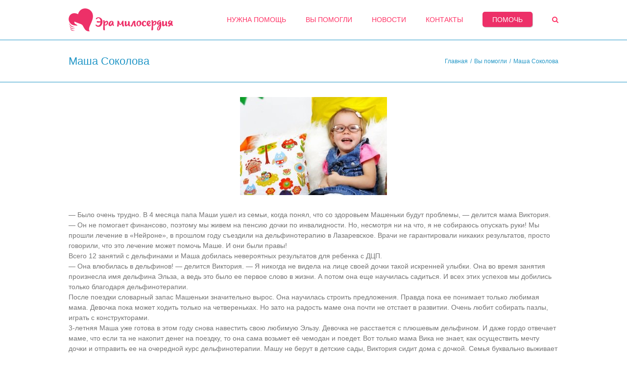

--- FILE ---
content_type: text/html; charset=utf-8
request_url: https://eramiloserdia.com/vy-pomogli/masha-sokolova/
body_size: 10986
content:
<!DOCTYPE html>
<html class="avada-html-layout-wide" lang="ru-RU">
<head>
	<meta http-equiv="X-UA-Compatible" content="IE=edge"/>
	<meta http-equiv="Content-Type" content="text/html; charset=utf-8"/>
	
	<title>Маша Соколова | Эра Милосердия</title>

<!-- This site is optimized with the Yoast SEO plugin v13.3 - https://yoast.com/wordpress/plugins/seo/ -->
<meta name="robots" content="max-snippet:-1, max-image-preview:large, max-video-preview:-1"/>
<link rel="canonical" href="https://eramiloserdia.com/vy-pomogli/masha-sokolova/"/>
<meta property="og:locale" content="ru_RU"/>
<meta property="og:type" content="article"/>
<meta property="og:title" content="Маша Соколова | Эра Милосердия"/>
<meta property="og:description" content="— Было очень трудно. В 4 месяца папа Маши ушел из семьи, когда понял, что со здоровьем Машеньки будут проблемы, — делится мама Виктория. — Он не помогает финансово, поэтому мы живем на пенсию дочки по инвалидности. Но, несмотря ни на что, я не собираюсь опускать руки! Мы прошли лечение в «Нейроне», в прошлом году &hellip;"/>
<meta property="og:url" content="https://eramiloserdia.com/vy-pomogli/masha-sokolova/"/>
<meta property="og:site_name" content="Эра Милосердия"/>
<meta property="article:section" content="Вы помогли"/>
<meta property="article:published_time" content="2016-12-07T20:00:00+00:00"/>
<meta property="article:modified_time" content="2017-01-06T18:15:04+00:00"/>
<meta property="og:updated_time" content="2017-01-06T18:15:04+00:00"/>
<meta property="og:image" content="https://eramiloserdia.com/wp-content/uploads/2016/12/masha_sokolova.jpg"/>
<meta property="og:image:secure_url" content="https://eramiloserdia.com/wp-content/uploads/2016/12/masha_sokolova.jpg"/>
<meta property="og:image:width" content="300"/>
<meta property="og:image:height" content="200"/>
<script type='application/ld+json' class='yoast-schema-graph yoast-schema-graph--main'>{"@context":"https://schema.org","@graph":[{"@type":"WebSite","@id":"https://eramiloserdia.com/#website","url":"https://eramiloserdia.com/","name":"\u042d\u0440\u0430 \u041c\u0438\u043b\u043e\u0441\u0435\u0440\u0434\u0438\u044f","inLanguage":"ru-RU","potentialAction":[{"@type":"SearchAction","target":"https://eramiloserdia.com/?s={search_term_string}","query-input":"required name=search_term_string"}]},{"@type":"ImageObject","@id":"https://eramiloserdia.com/vy-pomogli/masha-sokolova/#primaryimage","inLanguage":"ru-RU","url":"https://eramiloserdia.com/wp-content/uploads/2016/12/masha_sokolova.jpg","width":300,"height":200},{"@type":"WebPage","@id":"https://eramiloserdia.com/vy-pomogli/masha-sokolova/#webpage","url":"https://eramiloserdia.com/vy-pomogli/masha-sokolova/","name":"\u041c\u0430\u0448\u0430 \u0421\u043e\u043a\u043e\u043b\u043e\u0432\u0430 | \u042d\u0440\u0430 \u041c\u0438\u043b\u043e\u0441\u0435\u0440\u0434\u0438\u044f","isPartOf":{"@id":"https://eramiloserdia.com/#website"},"inLanguage":"ru-RU","primaryImageOfPage":{"@id":"https://eramiloserdia.com/vy-pomogli/masha-sokolova/#primaryimage"},"datePublished":"2016-12-07T20:00:00+00:00","dateModified":"2017-01-06T18:15:04+00:00","author":{"@id":"https://eramiloserdia.com/#/schema/person/df57223ec0124b08d0abfdf02b2c227b"},"breadcrumb":{"@id":"https://eramiloserdia.com/vy-pomogli/masha-sokolova/#breadcrumb"},"potentialAction":[{"@type":"ReadAction","target":["https://eramiloserdia.com/vy-pomogli/masha-sokolova/"]}]},{"@type":"BreadcrumbList","@id":"https://eramiloserdia.com/vy-pomogli/masha-sokolova/#breadcrumb","itemListElement":[{"@type":"ListItem","position":1,"item":{"@type":"WebPage","@id":"https://eramiloserdia.com/","url":"https://eramiloserdia.com/","name":"\u0413\u043b\u0430\u0432\u043d\u0430\u044f"}},{"@type":"ListItem","position":2,"item":{"@type":"WebPage","@id":"https://eramiloserdia.com/vy-pomogli/","url":"https://eramiloserdia.com/vy-pomogli/","name":"\u0412\u044b \u043f\u043e\u043c\u043e\u0433\u043b\u0438"}},{"@type":"ListItem","position":3,"item":{"@type":"WebPage","@id":"https://eramiloserdia.com/vy-pomogli/masha-sokolova/","url":"https://eramiloserdia.com/vy-pomogli/masha-sokolova/","name":"\u041c\u0430\u0448\u0430 \u0421\u043e\u043a\u043e\u043b\u043e\u0432\u0430"}}]},{"@type":["Person"],"@id":"https://eramiloserdia.com/#/schema/person/df57223ec0124b08d0abfdf02b2c227b","name":"\u0414\u0430\u043d\u0438\u043b","image":{"@type":"ImageObject","@id":"https://eramiloserdia.com/#authorlogo","inLanguage":"ru-RU","url":"https://secure.gravatar.com/avatar/1b028b5a5715cc20f83c9a15b84d5644?s=96&d=mm&r=g","caption":"\u0414\u0430\u043d\u0438\u043b"},"sameAs":[]}]}</script>
<!-- / Yoast SEO plugin. -->

<link rel='dns-prefetch' href='//s.w.org'/>
<link rel="alternate" type="application/rss+xml" title="Эра Милосердия &raquo; Лента" href="https://eramiloserdia.com/feed/"/>
<link rel="alternate" type="application/rss+xml" title="Эра Милосердия &raquo; Лента комментариев" href="https://eramiloserdia.com/comments/feed/"/>
					<link rel="shortcut icon" href="https://eramiloserdia.com/wp-content/uploads/2016/11/favicon.png" type="image/x-icon"/>
		
		
		
		
				<link rel="alternate" type="application/rss+xml" title="Эра Милосердия &raquo; Лента комментариев к &laquo;Маша Соколова&raquo;" href="https://eramiloserdia.com/vy-pomogli/masha-sokolova/feed/"/>
		<script type="text/javascript">window._wpemojiSettings={"baseUrl":"https:\/\/s.w.org\/images\/core\/emoji\/2.3\/72x72\/","ext":".png","svgUrl":"https:\/\/s.w.org\/images\/core\/emoji\/2.3\/svg\/","svgExt":".svg","source":{"concatemoji":"https:\/\/eramiloserdia.com\/wp-includes\/js\/wp-emoji-release.min.js?ver=4.8.25"}};!function(t,a,e){var r,i,n,o=a.createElement("canvas"),l=o.getContext&&o.getContext("2d");function c(t){var e=a.createElement("script");e.src=t,e.defer=e.type="text/javascript",a.getElementsByTagName("head")[0].appendChild(e)}for(n=Array("flag","emoji4"),e.supports={everything:!0,everythingExceptFlag:!0},i=0;i<n.length;i++)e.supports[n[i]]=function(t){var e,a=String.fromCharCode;if(!l||!l.fillText)return!1;switch(l.clearRect(0,0,o.width,o.height),l.textBaseline="top",l.font="600 32px Arial",t){case"flag":return(l.fillText(a(55356,56826,55356,56819),0,0),e=o.toDataURL(),l.clearRect(0,0,o.width,o.height),l.fillText(a(55356,56826,8203,55356,56819),0,0),e===o.toDataURL())?!1:(l.clearRect(0,0,o.width,o.height),l.fillText(a(55356,57332,56128,56423,56128,56418,56128,56421,56128,56430,56128,56423,56128,56447),0,0),e=o.toDataURL(),l.clearRect(0,0,o.width,o.height),l.fillText(a(55356,57332,8203,56128,56423,8203,56128,56418,8203,56128,56421,8203,56128,56430,8203,56128,56423,8203,56128,56447),0,0),e!==o.toDataURL());case"emoji4":return l.fillText(a(55358,56794,8205,9794,65039),0,0),e=o.toDataURL(),l.clearRect(0,0,o.width,o.height),l.fillText(a(55358,56794,8203,9794,65039),0,0),e!==o.toDataURL()}return!1}(n[i]),e.supports.everything=e.supports.everything&&e.supports[n[i]],"flag"!==n[i]&&(e.supports.everythingExceptFlag=e.supports.everythingExceptFlag&&e.supports[n[i]]);e.supports.everythingExceptFlag=e.supports.everythingExceptFlag&&!e.supports.flag,e.DOMReady=!1,e.readyCallback=function(){e.DOMReady=!0},e.supports.everything||(r=function(){e.readyCallback()},a.addEventListener?(a.addEventListener("DOMContentLoaded",r,!1),t.addEventListener("load",r,!1)):(t.attachEvent("onload",r),a.attachEvent("onreadystatechange",function(){"complete"===a.readyState&&e.readyCallback()})),(r=e.source||{}).concatemoji?c(r.concatemoji):r.wpemoji&&r.twemoji&&(c(r.twemoji),c(r.wpemoji)))}(window,document,window._wpemojiSettings);</script>
		<style type="text/css">img.wp-smiley,img.emoji{display:inline!important;border:none!important;box-shadow:none!important;height:1em!important;width:1em!important;margin:0 .07em!important;vertical-align:-.1em!important;background:none!important;padding:0!important}</style>
<link rel='stylesheet' id='avada-parent-stylesheet-css' href='https://eramiloserdia.com/wp-content/themes/Avada/style.css?ver=4.8.25' type='text/css' media='all'/>
<link rel='stylesheet' id='child-style-css' href='https://eramiloserdia.com/wp-content/themes/Avada-Child-Theme/style.css?ver=4.8.25' type='text/css' media='all'/>
<link rel='stylesheet' id='avada-stylesheet-css' href='https://eramiloserdia.com/wp-content/themes/Avada/assets/css/style.min.css?ver=5.7.1' type='text/css' media='all'/>
<!--[if lte IE 9]>
<link rel='stylesheet' id='avada-IE-fontawesome-css'  href='https://eramiloserdia.com/wp-content/themes/Avada/includes/lib/assets/fonts/fontawesome/font-awesome.min.css?ver=5.7.1' type='text/css' media='all' />
<![endif]-->
<!--[if IE]>
<link rel='stylesheet' id='avada-IE-css'  href='https://eramiloserdia.com/wp-content/themes/Avada/assets/css/ie.min.css?ver=5.7.1' type='text/css' media='all' />
<![endif]-->
<link rel='stylesheet' id='fusion-dynamic-css-css' href='https://eramiloserdia.com/wp-content/uploads/fusion-styles/d1b62ec160f2a55a5d66e354f95ae2b5.min.css?ver=4.8.25' type='text/css' media='all'/>
<script type='text/javascript' src='https://eramiloserdia.com/wp-includes/js/jquery/jquery.js?ver=1.12.4'></script>
<script type='text/javascript' src='https://eramiloserdia.com/wp-includes/js/jquery/jquery-migrate.min.js?ver=1.4.1'></script>
<link rel='https://api.w.org/' href='https://eramiloserdia.com/wp-json/'/>
<link rel="EditURI" type="application/rsd+xml" title="RSD" href="https://eramiloserdia.com/xmlrpc.php?rsd"/>
<link rel="wlwmanifest" type="application/wlwmanifest+xml" href="https://eramiloserdia.com/wp-includes/wlwmanifest.xml"/> 
<meta name="generator" content="WordPress 4.8.25"/>
<link rel='shortlink' href='https://eramiloserdia.com/?p=1624'/>
<link rel="alternate" type="application/json+oembed" href="https://eramiloserdia.com/wp-json/oembed/1.0/embed?url=https%3A%2F%2Feramiloserdia.com%2Fvy-pomogli%2Fmasha-sokolova%2F"/>
<link rel="alternate" type="text/xml+oembed" href="https://eramiloserdia.com/wp-json/oembed/1.0/embed?url=https%3A%2F%2Feramiloserdia.com%2Fvy-pomogli%2Fmasha-sokolova%2F&#038;format=xml"/>
<style type="text/css">.broken_link,a.broken_link{text-decoration:line-through}</style>		
		
	<script type="text/javascript">var doc=document.documentElement;doc.setAttribute('data-useragent',navigator.userAgent);</script>

	</head>

<body class="post-template-default single single-post postid-1624 single-format-standard fusion-image-hovers fusion-body ltr no-tablet-sticky-header no-mobile-sticky-header no-mobile-slidingbar no-mobile-totop fusion-disable-outline mobile-logo-pos-left layout-wide-mode fusion-top-header menu-text-align-center mobile-menu-design-modern fusion-show-pagination-text fusion-header-layout-v1 avada-not-responsive avada-footer-fx-none fusion-search-form-classic fusion-avatar-square">
	<a class="skip-link screen-reader-text" href="#content">Skip to content</a>
				<div id="wrapper" class="">
		<div id="home" style="position:relative;top:-1px;"></div>
		
			<header class="fusion-header-wrapper">
				<div class="fusion-header-v1 fusion-logo-left fusion-sticky-menu- fusion-sticky-logo- fusion-mobile-logo-  fusion-mobile-menu-design-modern">
					<div class="fusion-header-sticky-height"></div>
<div class="fusion-header">
	<div class="fusion-row">
					<div class="fusion-logo" data-margin-top="17px" data-margin-bottom="17px" data-margin-left="0px" data-margin-right="0px">
			<a class="fusion-logo-link" href="https://eramiloserdia.com/">

						<!-- standard logo -->
			<img src="https://eramiloserdia.com/wp-content/uploads/2016/11/Logo.png" srcset="https://eramiloserdia.com/wp-content/uploads/2016/11/Logo.png 1x, https://eramiloserdia.com/wp-content/uploads/2016/11/Logo-2x-e1486628048265.png 2x" width="214" height="47" style="max-height:47px;height:auto;" alt="Эра Милосердия Логотип" retina_logo_url="https://eramiloserdia.com/wp-content/uploads/2016/11/Logo-2x-e1486628048265.png" class="fusion-standard-logo"/>

			
					</a>
		</div>		<nav class="fusion-main-menu" aria-label="Main Menu"><ul role="menubar" id="menu-glavnoe-menyu" class="fusion-menu"><li id="menu-item-2395" class="menu-item menu-item-type-taxonomy menu-item-object-category menu-item-2395" data-item-id="2395"><a href="https://eramiloserdia.com/nuzhna-pomoshh/" class="fusion-bar-highlight" role="menuitem"><span class="menu-text">Нужна помощь</span></a></li><li id="menu-item-2240" class="menu-item menu-item-type-taxonomy menu-item-object-category current-post-ancestor current-menu-parent current-post-parent menu-item-2240" data-item-id="2240"><a href="https://eramiloserdia.com/vy-pomogli/" class="fusion-bar-highlight" role="menuitem"><span class="menu-text">Вы помогли</span></a></li><li id="menu-item-984" class="menu-item menu-item-type-taxonomy menu-item-object-category menu-item-984" data-item-id="984"><a href="https://eramiloserdia.com/novosti/" class="fusion-bar-highlight" role="menuitem"><span class="menu-text">Новости</span></a></li><li id="menu-item-1000" class="menu-item menu-item-type-post_type menu-item-object-page menu-item-1000" data-item-id="1000"><a href="https://eramiloserdia.com/o-fonde/" class="fusion-bar-highlight" role="menuitem"><span class="menu-text">Контакты</span></a></li><li id="menu-item-852" class="menu-item menu-item-type-post_type menu-item-object-page menu-item-852 fusion-menu-item-button" data-item-id="852"><a href="https://eramiloserdia.com/pomoch/" class="fusion-bar-highlight" role="menuitem"><span class="menu-text fusion-button button-default button-small">Помочь</span></a></li><li class="fusion-custom-menu-item fusion-main-menu-search"><a class="fusion-main-menu-icon fusion-bar-highlight" href="#" aria-label="Поиск" data-title="Поиск" title="Поиск"></a><div class="fusion-custom-menu-item-contents"><form role="search" class="searchform fusion-search-form" method="get" action="https://eramiloserdia.com/">
	<div class="fusion-search-form-content">
		<div class="fusion-search-field search-field">
			<label class="screen-reader-text" for="s">Результат поиска:</label>
			<input type="text" value="" name="s" class="s" placeholder="Поиск ..." required aria-required="true" aria-label="Поиск ..."/>
		</div>
		<div class="fusion-search-button search-button">
			<input type="submit" class="fusion-search-submit searchsubmit" value="&#xf002;"/>
		</div>
	</div>
</form>
</div></li></ul></nav>	<div class="fusion-mobile-menu-icons">
							<a href="#" class="fusion-icon fusion-icon-bars" aria-label="Toggle mobile menu" aria-expanded="false"></a>
		
		
		
			</div>
	
<nav class="fusion-mobile-nav-holder fusion-mobile-menu-text-align-left"></nav>

					</div>
</div>
				</div>
				<div class="fusion-clearfix"></div>
			</header>
					
		
		<div id="sliders-container">
					</div>
				
		
					<div class="fusion-page-title-bar fusion-page-title-bar-none fusion-page-title-bar-left">
	<div class="fusion-page-title-row">
		<div class="fusion-page-title-wrapper">
			<div class="fusion-page-title-captions">

																			<h1 class="entry-title">Маша Соколова</h1>

									
				
			</div>

												<div class="fusion-page-title-secondary">
						<div class="fusion-breadcrumbs"><span itemscope itemtype="http://data-vocabulary.org/Breadcrumb"><a itemprop="url" href="https://eramiloserdia.com"><span itemprop="title">Главная</span></a></span><span class="fusion-breadcrumb-sep">/</span><span itemscope itemtype="http://data-vocabulary.org/Breadcrumb"><a itemprop="url" href="https://eramiloserdia.com/vy-pomogli/"><span itemprop="title">Вы помогли</span></a></span><span class="fusion-breadcrumb-sep">/</span><span class="breadcrumb-leaf">Маша Соколова</span></div>					</div>
							
		</div>
	</div>
</div>
				
				<main id="main" role="main" class="clearfix " style="">
			<div class="fusion-row" style="">

<section id="content" style="width: 100%;">
		
					<article id="post-1624" class="post post-1624 type-post status-publish format-standard has-post-thumbnail hentry category-vy-pomogli">
										<span class="entry-title" style="display: none;">Маша Соколова</span>
			
																													<div class="fusion-flexslider flexslider fusion-flexslider-loading post-slideshow fusion-post-slideshow">
							<ul class="slides">
																																												<li>
																							<a href="https://eramiloserdia.com/wp-content/uploads/2016/12/masha_sokolova.jpg" data-rel="iLightbox[gallery1624]" title="" data-title="Маша Соколова" data-caption="" aria-label="Маша Соколова">
													<span class="screen-reader-text">View Larger Image</span>
													<img width="300" height="200" src="https://eramiloserdia.com/wp-content/uploads/2016/12/masha_sokolova.jpg" class="attachment-full size-full wp-post-image" alt="" srcset="https://eramiloserdia.com/wp-content/uploads/2016/12/masha_sokolova-200x133.jpg 200w, https://eramiloserdia.com/wp-content/uploads/2016/12/masha_sokolova.jpg 300w" sizes="(max-width: 800px) 100vw, 300px"/>												</a>
																					</li>
																																																																																																																																																																																				</ul>
						</div>
																		
						<div class="post-content">
				<p>— Было очень трудно. В 4 месяца папа Маши ушел из семьи, когда понял, что со здоровьем Машеньки будут проблемы, — делится мама Виктория. — Он не помогает финансово, поэтому мы живем на пенсию дочки по инвалидности. Но, несмотря ни на что, я не собираюсь опускать руки! Мы прошли лечение в «Нейроне», в прошлом году съездили на дельфинотерапию в Лазаревское. Врачи не гарантировали никаких результатов, просто говорили, что это лечение может помочь Маше. И они были правы!<br/>Всего 12 занятий с дельфинами и Маша добилась невероятных результатов для ребенка с ДЦП.<br/>— Она влюбилась в дельфинов! — делится Виктория. — Я никогда не видела на лице своей дочки такой искренней улыбки. Она во время занятия произнесла имя дельфина Эльза, а ведь это было ее первое слово в жизни. А потом она еще научилась садиться. И всех этих успехов мы добились только благодаря дельфинотерапии.<br/>После поездки словарный запас Машеньки значительно вырос. Она научилась строить предложения. Правда пока ее понимает только любимая мама. Девочка пока может ходить только на четвереньках. Но зато на радость маме она почти не отстает в развитии. Очень любит собирать пазлы, играть с конструкторами.<br/>3-летняя Маша уже готова в этом году снова навестить свою любимую Эльзу. Девочка не расстается с плюшевым дельфином. И даже гордо отвечает маме, что если та не накопит денег на поездку, то она сама возьмет её чемодан и поедет. Вот только мама Вика не знает, как осуществить мечту дочки и отправить ее на очередной курс дельфинотерапии. Машу не берут в детские сады, Виктория сидит дома с дочкой. Семья буквально выживает на месячную пенсию по инвалидности Маши.</p>
<p>Деньги на занятия с дельфинами есть! Наш постоянный благотворитель передал 35 000 для Маши. Собираем на остальные расходы: консультации специалистов, проживание при дельфинарии. На 06.06.16 в дельфинарий перечислено 64 000 рублей. Наши друзья -ресторан «Каре» передали в фонд 27 000 рублей для Маши. Это деньги, которые пожертвовали гости ресторана, покупая десерты.</p>
<p><strong>30.06.2016</strong></p>
<p>Счет полностью оплачен — 97 520 отправлено в дельфинарий, Маша поедет на занятия с дельфинами. Спасибо вам, наши добрые друзья!</p>
							</div>

												<span class="vcard rich-snippet-hidden"><span class="fn"><a href="https://eramiloserdia.com/author/danil/" title="Записи Данил" rel="author">Данил</a></span></span><span class="updated rich-snippet-hidden">2017-01-06T22:15:04+00:00</span>													<div class="fusion-sharing-box fusion-single-sharing-box share-box">
		<h4>Поделиться ссылкой, выберите способ!</h4>
		<div class="fusion-social-networks"><div class="fusion-social-networks-wrapper"><a class="fusion-social-network-icon fusion-tooltip fusion-facebook fusion-icon-facebook" style="color:#bebdbd;" href="https://www.facebook.com/sharer.php?u=https%3A%2F%2Feramiloserdia.com%2Fvy-pomogli%2Fmasha-sokolova%2F&amp;t=%D0%9C%D0%B0%D1%88%D0%B0%20%D0%A1%D0%BE%D0%BA%D0%BE%D0%BB%D0%BE%D0%B2%D0%B0" target="_blank" data-placement="top" data-title="Facebook" data-toggle="tooltip" title="Facebook"><span class="screen-reader-text">Facebook</span></a><a class="fusion-social-network-icon fusion-tooltip fusion-twitter fusion-icon-twitter" style="color:#bebdbd;" href="https://twitter.com/share?text=%D0%9C%D0%B0%D1%88%D0%B0%20%D0%A1%D0%BE%D0%BA%D0%BE%D0%BB%D0%BE%D0%B2%D0%B0&amp;url=https%3A%2F%2Feramiloserdia.com%2Fvy-pomogli%2Fmasha-sokolova%2F" target="_blank" rel="noopener noreferrer" data-placement="top" data-title="Twitter" data-toggle="tooltip" title="Twitter"><span class="screen-reader-text">Twitter</span></a><a class="fusion-social-network-icon fusion-tooltip fusion-googleplus fusion-icon-googleplus" style="color:#bebdbd;" href="https://plus.google.com/share?url=https://eramiloserdia.com/vy-pomogli/masha-sokolova/" onclick="javascript:window.open(this.href,&#039;&#039;, &#039;menubar=no,toolbar=no,resizable=yes,scrollbars=yes,height=600,width=600&#039;);return false;" target="_blank" rel="noopener noreferrer" data-placement="top" data-title="Google+" data-toggle="tooltip" title="Google+"><span class="screen-reader-text">Google+</span></a><a class="fusion-social-network-icon fusion-tooltip fusion-vk fusion-icon-vk" style="color:#bebdbd;" href="http://vkontakte.ru/share.php?url=https%3A%2F%2Feramiloserdia.com%2Fvy-pomogli%2Fmasha-sokolova%2F&amp;title=%D0%9C%D0%B0%D1%88%D0%B0%20%D0%A1%D0%BE%D0%BA%D0%BE%D0%BB%D0%BE%D0%B2%D0%B0&amp;description=%E2%80%94%20%D0%91%D1%8B%D0%BB%D0%BE%20%D0%BE%D1%87%D0%B5%D0%BD%D1%8C%20%D1%82%D1%80%D1%83%D0%B4%D0%BD%D0%BE.%20%D0%92%204%20%D0%BC%D0%B5%D1%81%D1%8F%D1%86%D0%B0%20%D0%BF%D0%B0%D0%BF%D0%B0%20%D0%9C%D0%B0%D1%88%D0%B8%20%D1%83%D1%88%D0%B5%D0%BB%20%D0%B8%D0%B7%20%D1%81%D0%B5%D0%BC%D1%8C%D0%B8%2C%20%D0%BA%D0%BE%D0%B3%D0%B4%D0%B0%20%D0%BF%D0%BE%D0%BD%D1%8F%D0%BB%2C%20%D1%87%D1%82%D0%BE%20%D1%81%D0%BE%20%D0%B7%D0%B4%D0%BE%D1%80%D0%BE%D0%B2%D1%8C%D0%B5%D0%BC%20%D0%9C%D0%B0%D1%88%D0%B5%D0%BD%D1%8C%D0%BA%D0%B8%20%D0%B1%D1%83%D0%B4%D1%83%D1%82%20%D0%BF%D1%80%D0%BE%D0%B1%D0%BB%D0%B5%D0%BC%D1%8B%2C%20%E2%80%94%20%D0%B4%D0%B5%D0%BB%D0%B8%D1%82%D1%81%D1%8F%20%D0%BC%D0%B0%D0%BC%D0%B0%20%D0%92%D0%B8%D0%BA%D1%82%D0%BE%D1%80%D0%B8%D1%8F.%20%E2%80%94%20%D0%9E%D0%BD%20%D0%BD%D0%B5%20%D0%BF%D0%BE%D0%BC%D0%BE%D0%B3%D0%B0%D0%B5%D1%82%20%D1%84%D0%B8%D0%BD%D0%B0%D0%BD%D1%81%D0%BE%D0%B2%D0%BE%2C%20%D0%BF%D0%BE%D1%8D%D1%82%D0%BE%D0%BC%D1%83%20%D0%BC%D1%8B%20%D0%B6%D0%B8%D0%B2%D0%B5%D0%BC%20%D0%BD%D0%B0%20%D0%BF%D0%B5%D0%BD%D1%81%D0%B8%D1%8E%20%D0%B4%D0%BE%D1%87%D0%BA%D0%B8%20%D0%BF%D0%BE%20%D0%B8%D0%BD%D0%B2%D0%B0%D0%BB%D0%B8%D0%B4%D0%BD%D0%BE%D1%81%D1%82%D0%B8.%20%D0%9D%D0%BE%2C%20%D0%BD%D0%B5%D1%81%D0%BC%D0%BE%D1%82%D1%80%D1%8F%20%D0%BD%D0%B8%20%D0%BD%D0%B0%20%D1%87%D1%82%D0%BE%2C%20%D1%8F%20%D0%BD%D0%B5%20%D1%81%D0%BE%D0%B1%D0%B8%D1%80%D0%B0%D1%8E%D1%81%D1%8C%20%D0%BE%D0%BF%D1%83%D1%81%D0%BA%D0%B0%D1%82%D1%8C%20%D1%80%D1%83%D0%BA%D0%B8%21%20%D0%9C%D1%8B%20%D0%BF%D1%80%D0%BE%D1%88%D0%BB%D0%B8%20%D0%BB%D0%B5%D1%87%D0%B5%D0%BD%D0%B8%D0%B5%20%D0%B2%20%C2%AB%D0%9D%D0%B5%D0%B9%D1%80%D0%BE%D0%BD%D0%B5%C2%BB%2C%20%D0%B2%20%D0%BF%D1%80%D0%BE%D1%88%D0%BB%D0%BE%D0%BC%20%D0%B3%D0%BE%D0%B4%D1%83" target="_blank" rel="noopener noreferrer" data-placement="top" data-title="Vk" data-toggle="tooltip" title="Vk"><span class="screen-reader-text">Vk</span></a><a class="fusion-social-network-icon fusion-tooltip fusion-mail fusion-icon-mail fusion-last-social-icon" style="color:#bebdbd;" href="mailto:?subject=%D0%9C%D0%B0%D1%88%D0%B0%20%D0%A1%D0%BE%D0%BA%D0%BE%D0%BB%D0%BE%D0%B2%D0%B0&amp;body=https://eramiloserdia.com/vy-pomogli/masha-sokolova/" target="_self" rel="noopener noreferrer" data-placement="top" data-title="Email" data-toggle="tooltip" title="Email"><span class="screen-reader-text">Email</span></a><div class="fusion-clearfix"></div></div></div>	</div>
													
																	</article>
		</section>
					
				</div>  <!-- fusion-row -->
			</main>  <!-- #main -->
			
			
			
										
				<div class="fusion-footer">
						
	<footer role="contentinfo" class="fusion-footer-widget-area fusion-widget-area">
		<div class="fusion-row">
			<div class="fusion-columns fusion-columns-5 fusion-widget-area">
				
																									<div class="fusion-column col-lg-2 col-md-2 col-sm-2">
							<section id="text-2" class="fusion-footer-widget-column widget widget_text">			<div class="textwidget"><p>© <script type="text/javascript">document.write(new Date().getFullYear());</script> Эра милосердия</p>
<p><a href="/nashi-metsenaty/">Наши меценаты</a><br/>
<!-- Yandex.Metrika counter --> <script type="text/javascript">(function(d,w,c){(w[c]=w[c]||[]).push(function(){try{w.yaCounter47777617=new Ya.Metrika({id:47777617,clickmap:true,trackLinks:true,accurateTrackBounce:true,webvisor:true});}catch(e){}});var n=d.getElementsByTagName("script")[0],s=d.createElement("script"),f=function(){n.parentNode.insertBefore(s,n);};s.type="text/javascript";s.async=true;s.src="httpss://mc.yandex.ru/metrika/watch.js";if(w.opera=="[object Opera]"){d.addEventListener("DOMContentLoaded",f,false);}else{f();}})(document,window,"yandex_metrika_callbacks");</script> <noscript></p>
<div><img src="httpss://mc.yandex.ru/watch/47777617" style="position:absolute; left:-9999px;" alt=""/></div>
<p></noscript> <!-- /Yandex.Metrika counter --></p>
</div>
		<div style="clear:both;"></div></section>																					</div>
																										<div class="fusion-column col-lg-2 col-md-2 col-sm-2">
							<section id="text-3" class="fusion-footer-widget-column widget widget_text">			<div class="textwidget"><p><a href="/o-fonde/">О фонде</a></p>
<p><a href="/pomoch/">Поддержать фонд</a></p>
</div>
		<div style="clear:both;"></div></section>																					</div>
																										<div class="fusion-column col-lg-2 col-md-2 col-sm-2">
							<section id="text-4" class="fusion-footer-widget-column widget widget_text">			<div class="textwidget"><p><a href="/fotogalereya/">Фотогалерея</a></p>
<p><a href="/nuzhna-pomoshh/registr-protiv-raka/">Регистр против рака</a></p>
</div>
		<div style="clear:both;"></div></section>																					</div>
																										<div class="fusion-column col-lg-2 col-md-2 col-sm-2">
							<section id="text-5" class="fusion-footer-widget-column widget widget_text">			<div class="textwidget"><p><a href="/godovye-otchety/">Годовые отчеты</a></p>
<p><a href="/publichnaya-oferta/">Публичная оферта</a></p>
</div>
		<div style="clear:both;"></div></section>																					</div>
																										<div class="fusion-column fusion-column-last col-lg-2 col-md-2 col-sm-2">
							<section id="text-6" class="fusion-footer-widget-column widget widget_text">			<div class="textwidget"><p>Дизайн <strong><a href="httpss://vk.com/lu4design" target="_blank">LU4 design</a></strong></p>
<p>Создано <strong><a href="httpss://galos.ru" target="_blank">Galos</a></strong></p>
</div>
		<div style="clear:both;"></div></section>																					</div>
																		
				<div class="fusion-clearfix"></div>
			</div> <!-- fusion-columns -->
		</div> <!-- fusion-row -->
	</footer> <!-- fusion-footer-widget-area -->

				</div> <!-- fusion-footer -->
			
								</div> <!-- wrapper -->

								<a class="fusion-one-page-text-link fusion-page-load-link"></a>

		<!--[if IE 9]>
<script type='text/javascript' src='https://eramiloserdia.com/wp-content/themes/Avada/includes/lib/assets/min/js/general/fusion-ie9.js?ver=1'></script>
<![endif]-->
<script type='text/javascript' src='https://eramiloserdia.com/wp-includes/js/comment-reply.min.js?ver=4.8.25'></script>
<script type='text/javascript' src='https://eramiloserdia.com/wp-content/themes/Avada/includes/lib/assets/min/js/library/isotope.js?ver=3.0.4'></script>
<script type='text/javascript' src='https://eramiloserdia.com/wp-content/themes/Avada/includes/lib/assets/min/js/library/jquery.infinitescroll.js?ver=2.1'></script>
<script type='text/javascript' src='https://eramiloserdia.com/wp-content/plugins/fusion-core/js/min/avada-faqs.js?ver=1'></script>
<script type='text/javascript' src='https://eramiloserdia.com/wp-content/themes/Avada/includes/lib/assets/min/js/library/modernizr.js?ver=3.3.1'></script>
<script type='text/javascript' src='https://eramiloserdia.com/wp-content/themes/Avada/includes/lib/assets/min/js/library/jquery.fitvids.js?ver=1.1'></script>
<script type='text/javascript'>//<![CDATA[
var fusionVideoGeneralVars={"status_vimeo":"0","status_yt":"1"};
//]]></script>
<script type='text/javascript' src='https://eramiloserdia.com/wp-content/themes/Avada/includes/lib/assets/min/js/library/fusion-video-general.js?ver=1'></script>
<script type='text/javascript'>//<![CDATA[
var fusionLightboxVideoVars={"lightbox_video_width":"1280","lightbox_video_height":"720"};
//]]></script>
<script type='text/javascript' src='https://eramiloserdia.com/wp-content/themes/Avada/includes/lib/assets/min/js/library/jquery.ilightbox.js?ver=2.2.3'></script>
<script type='text/javascript' src='https://eramiloserdia.com/wp-content/themes/Avada/includes/lib/assets/min/js/library/jquery.mousewheel.js?ver=3.0.6'></script>
<script type='text/javascript'>//<![CDATA[
var fusionLightboxVars={"status_lightbox":"1","lightbox_gallery":"","lightbox_skin":"metro-white","lightbox_title":"","lightbox_arrows":"1","lightbox_slideshow_speed":"5000","lightbox_autoplay":"","lightbox_opacity":"0.90","lightbox_desc":"","lightbox_social":"","lightbox_deeplinking":"1","lightbox_path":"horizontal","lightbox_post_images":"1","lightbox_animation_speed":"Normal"};
//]]></script>
<script type='text/javascript' src='https://eramiloserdia.com/wp-content/themes/Avada/includes/lib/assets/min/js/general/fusion-lightbox.js?ver=1'></script>
<script type='text/javascript' src='https://eramiloserdia.com/wp-content/themes/Avada/includes/lib/assets/min/js/library/imagesLoaded.js?ver=3.1.8'></script>
<script type='text/javascript' src='https://eramiloserdia.com/wp-content/themes/Avada/includes/lib/assets/min/js/library/packery.js?ver=2.0.0'></script>
<script type='text/javascript'>//<![CDATA[
var avadaPortfolioVars={"lightbox_behavior":"all","infinite_finished_msg":"<em>All items displayed.<\/em>","infinite_blog_text":"<em>Loading the next set of posts...<\/em>","content_break_point":"800"};
//]]></script>
<script type='text/javascript' src='https://eramiloserdia.com/wp-content/plugins/fusion-core/js/min/avada-portfolio.js?ver=1'></script>
<script type='text/javascript'>//<![CDATA[
var fusionRecentPostsVars={"infinite_loading_text":"<em>Loading the next set of posts...<\/em>","infinite_finished_msg":"<em>All items displayed.<\/em>","slideshow_autoplay":"1","slideshow_speed":"7000","pagination_video_slide":"","status_yt":"1"};
//]]></script>
<script type='text/javascript' src='https://eramiloserdia.com/wp-content/plugins/fusion-builder/assets/js/min/general/fusion-recent-posts.js?ver=1'></script>
<script type='text/javascript' src='https://eramiloserdia.com/wp-content/themes/Avada/includes/lib/assets/min/js/library/cssua.js?ver=2.1.28'></script>
<script type='text/javascript' src='https://eramiloserdia.com/wp-content/themes/Avada/includes/lib/assets/min/js/library/jquery.waypoints.js?ver=2.0.3'></script>
<script type='text/javascript' src='https://eramiloserdia.com/wp-content/themes/Avada/includes/lib/assets/min/js/general/fusion-waypoints.js?ver=1'></script>
<script type='text/javascript'>//<![CDATA[
var fusionAnimationsVars={"disable_mobile_animate_css":"0"};
//]]></script>
<script type='text/javascript' src='https://eramiloserdia.com/wp-content/plugins/fusion-builder/assets/js/min/general/fusion-animations.js?ver=1'></script>
<script type='text/javascript' src='https://eramiloserdia.com/wp-content/themes/Avada/includes/lib/assets/min/js/library/jquery.fade.js?ver=1'></script>
<script type='text/javascript' src='https://eramiloserdia.com/wp-content/themes/Avada/includes/lib/assets/min/js/library/jquery.requestAnimationFrame.js?ver=1'></script>
<script type='text/javascript' src='https://eramiloserdia.com/wp-content/themes/Avada/includes/lib/assets/min/js/library/fusion-parallax.js?ver=1'></script>
<script type='text/javascript'>//<![CDATA[
var fusionVideoBgVars={"status_vimeo":"0","status_yt":"1"};
//]]></script>
<script type='text/javascript' src='https://eramiloserdia.com/wp-content/themes/Avada/includes/lib/assets/min/js/library/fusion-video-bg.js?ver=1'></script>
<script type='text/javascript'>//<![CDATA[
var fusionContainerVars={"content_break_point":"800","container_hundred_percent_height_mobile":"0","is_sticky_header_transparent":"0"};
//]]></script>
<script type='text/javascript' src='https://eramiloserdia.com/wp-content/plugins/fusion-builder/assets/js/min/general/fusion-container.js?ver=1'></script>
<script type='text/javascript' src='https://eramiloserdia.com/wp-content/plugins/fusion-builder/assets/js/min/library/jquery.countTo.js?ver=1'></script>
<script type='text/javascript' src='https://eramiloserdia.com/wp-content/themes/Avada/includes/lib/assets/min/js/library/jquery.appear.js?ver=1'></script>
<script type='text/javascript'>//<![CDATA[
var fusionCountersBox={"counter_box_speed":"1000"};
//]]></script>
<script type='text/javascript' src='https://eramiloserdia.com/wp-content/plugins/fusion-builder/assets/js/min/general/fusion-counters-box.js?ver=1'></script>
<script type='text/javascript' src='https://eramiloserdia.com/wp-content/plugins/fusion-builder/assets/js/min/general/fusion-title.js?ver=1'></script>
<script type='text/javascript' src='https://eramiloserdia.com/wp-content/themes/Avada/includes/lib/assets/min/js/library/bootstrap.modal.js?ver=3.1.1'></script>
<script type='text/javascript' src='https://eramiloserdia.com/wp-content/plugins/fusion-builder/assets/js/min/general/fusion-modal.js?ver=1'></script>
<script type='text/javascript' src='https://eramiloserdia.com/wp-content/themes/Avada/includes/lib/assets/min/js/library/jquery.easyPieChart.js?ver=2.1.7'></script>
<script type='text/javascript' src='https://eramiloserdia.com/wp-content/plugins/fusion-builder/assets/js/min/general/fusion-counters-circle.js?ver=1'></script>
<script type='text/javascript' src='https://eramiloserdia.com/wp-content/themes/Avada/includes/lib/assets/min/js/library/bootstrap.collapse.js?ver=3.1.1'></script>
<script type='text/javascript'>//<![CDATA[
var fusionEqualHeightVars={"content_break_point":"800"};
//]]></script>
<script type='text/javascript' src='https://eramiloserdia.com/wp-content/themes/Avada/includes/lib/assets/min/js/general/fusion-equal-heights.js?ver=1'></script>
<script type='text/javascript' src='https://eramiloserdia.com/wp-content/plugins/fusion-builder/assets/js/min/general/fusion-toggles.js?ver=1'></script>
<script type='text/javascript'>//<![CDATA[
var fusionBgImageVars={"content_break_point":"800"};
//]]></script>
<script type='text/javascript' src='https://eramiloserdia.com/wp-content/plugins/fusion-builder/assets/js/min/general/fusion-column-bg-image.js?ver=1'></script>
<script type='text/javascript' src='https://eramiloserdia.com/wp-content/plugins/fusion-builder/assets/js/min/general/fusion-column.js?ver=1'></script>
<script type='text/javascript' src='https://eramiloserdia.com/wp-content/themes/Avada/includes/lib/assets/min/js/library/jquery.cycle.js?ver=3.0.3'></script>
<script type='text/javascript'>//<![CDATA[
var fusionTestimonialVars={"testimonials_speed":"4000"};
//]]></script>
<script type='text/javascript' src='https://eramiloserdia.com/wp-content/plugins/fusion-builder/assets/js/min/general/fusion-testimonials.js?ver=1'></script>
<script type='text/javascript' src='https://eramiloserdia.com/wp-content/plugins/fusion-builder/assets/js/min/general/fusion-content-boxes.js?ver=1'></script>
<script type='text/javascript' src='https://eramiloserdia.com/wp-content/plugins/fusion-builder/assets/js/min/general/fusion-gallery.js?ver=1'></script>
<script type='text/javascript' src='https://eramiloserdia.com/wp-content/themes/Avada/includes/lib/assets/min/js/library/bootstrap.transition.js?ver=3.3.6'></script>
<script type='text/javascript' src='https://eramiloserdia.com/wp-content/themes/Avada/includes/lib/assets/min/js/library/bootstrap.tab.js?ver=3.1.1'></script>
<script type='text/javascript'>//<![CDATA[
var fusionTabVars={"content_break_point":"800"};
//]]></script>
<script type='text/javascript' src='https://eramiloserdia.com/wp-content/plugins/fusion-builder/assets/js/min/general/fusion-tabs.js?ver=1'></script>
<script type='text/javascript' src='https://eramiloserdia.com/wp-content/plugins/fusion-builder/assets/js/min/library/jquery.countdown.js?ver=1.0'></script>
<script type='text/javascript'>//<![CDATA[
var fusionVideoVars={"status_vimeo":"0"};
//]]></script>
<script type='text/javascript' src='https://eramiloserdia.com/wp-content/plugins/fusion-builder/assets/js/min/general/fusion-video.js?ver=1'></script>
<script type='text/javascript' src='https://eramiloserdia.com/wp-content/plugins/fusion-builder/assets/js/min/library/Chart.js?ver=2.7.1'></script>
<script type='text/javascript' src='https://eramiloserdia.com/wp-content/themes/Avada/includes/lib/assets/min/js/library/jquery.hoverintent.js?ver=1'></script>
<script type='text/javascript' src='https://eramiloserdia.com/wp-content/themes/Avada/assets/min/js/general/avada-vertical-menu-widget.js?ver=1'></script>
<script type='text/javascript' src='https://eramiloserdia.com/wp-content/themes/Avada/includes/lib/assets/min/js/library/bootstrap.tooltip.js?ver=3.3.5'></script>
<script type='text/javascript' src='https://eramiloserdia.com/wp-content/themes/Avada/includes/lib/assets/min/js/library/bootstrap.popover.js?ver=3.3.5'></script>
<script type='text/javascript' src='https://eramiloserdia.com/wp-content/themes/Avada/includes/lib/assets/min/js/library/jquery.carouFredSel.js?ver=6.2.1'></script>
<script type='text/javascript' src='https://eramiloserdia.com/wp-content/themes/Avada/includes/lib/assets/min/js/library/jquery.easing.js?ver=1.3'></script>
<script type='text/javascript' src='https://eramiloserdia.com/wp-content/themes/Avada/includes/lib/assets/min/js/library/jquery.flexslider.js?ver=2.2.2'></script>
<script type='text/javascript'>//<![CDATA[
var fusionMapsVars={"admin_ajax":"https:\/\/eramiloserdia.com\/wp-admin\/admin-ajax.php"};
//]]></script>
<script type='text/javascript' src='https://eramiloserdia.com/wp-content/themes/Avada/includes/lib/assets/min/js/library/jquery.fusion_maps.js?ver=2.2.2'></script>
<script type='text/javascript' src='https://eramiloserdia.com/wp-content/themes/Avada/includes/lib/assets/min/js/library/jquery.hoverflow.js?ver=1'></script>
<script type='text/javascript' src='https://eramiloserdia.com/wp-content/themes/Avada/includes/lib/assets/min/js/library/jquery.placeholder.js?ver=2.0.7'></script>
<script type='text/javascript' src='https://eramiloserdia.com/wp-content/themes/Avada/includes/lib/assets/min/js/library/jquery.touchSwipe.js?ver=1.6.6'></script>
<script type='text/javascript' src='https://eramiloserdia.com/wp-content/themes/Avada/includes/lib/assets/min/js/general/fusion-alert.js?ver=1'></script>
<script type='text/javascript'>//<![CDATA[
var fusionCarouselVars={"related_posts_speed":"2500","carousel_speed":"2500"};
//]]></script>
<script type='text/javascript' src='https://eramiloserdia.com/wp-content/themes/Avada/includes/lib/assets/min/js/general/fusion-carousel.js?ver=1'></script>
<script type='text/javascript'>//<![CDATA[
var fusionFlexSliderVars={"status_vimeo":"","page_smoothHeight":"false","slideshow_autoplay":"1","slideshow_speed":"7000","pagination_video_slide":"","status_yt":"1","flex_smoothHeight":"false"};
//]]></script>
<script type='text/javascript' src='https://eramiloserdia.com/wp-content/themes/Avada/includes/lib/assets/min/js/general/fusion-flexslider.js?ver=1'></script>
<script type='text/javascript' src='https://eramiloserdia.com/wp-content/themes/Avada/includes/lib/assets/min/js/general/fusion-popover.js?ver=1'></script>
<script type='text/javascript' src='https://eramiloserdia.com/wp-content/themes/Avada/includes/lib/assets/min/js/general/fusion-tooltip.js?ver=1'></script>
<script type='text/javascript' src='https://eramiloserdia.com/wp-content/themes/Avada/includes/lib/assets/min/js/general/fusion-sharing-box.js?ver=1'></script>
<script type='text/javascript'>//<![CDATA[
var fusionBlogVars={"infinite_blog_text":"<em>\u0417\u0430\u0433\u0440\u0443\u0437\u043a\u0430 \u0441\u043b\u0435\u0434\u0443\u044e\u0449\u0435\u0433\u043e \u043d\u0430\u0431\u043e\u0440\u0430 \u0437\u0430\u043f\u0438\u0441\u0435\u0439...<\/em>","infinite_finished_msg":"<em>\u041f\u043e\u043a\u0430\u0437\u0430\u0442\u044c \u0432\u0441\u0435 \u0442\u043e\u0432\u0430\u0440\u044b.<\/em>","slideshow_autoplay":"1","slideshow_speed":"7000","pagination_video_slide":"","status_yt":"1","lightbox_behavior":"all","blog_pagination_type":"Pagination","flex_smoothHeight":"false"};
//]]></script>
<script type='text/javascript' src='https://eramiloserdia.com/wp-content/themes/Avada/includes/lib/assets/min/js/general/fusion-blog.js?ver=1'></script>
<script type='text/javascript' src='https://eramiloserdia.com/wp-content/themes/Avada/includes/lib/assets/min/js/general/fusion-button.js?ver=1'></script>
<script type='text/javascript' src='https://eramiloserdia.com/wp-content/themes/Avada/includes/lib/assets/min/js/general/fusion-general-global.js?ver=1'></script>
<script type='text/javascript'>//<![CDATA[
var fusionIe1011Vars={"form_bg_color":"#ffffff"};
//]]></script>
<script type='text/javascript' src='https://eramiloserdia.com/wp-content/themes/Avada/includes/lib/assets/min/js/general/fusion-ie1011.js?ver=1'></script>
<script type='text/javascript'>//<![CDATA[
var avadaHeaderVars={"header_position":"top","header_layout":"v1","header_sticky":"0","header_sticky_type2_layout":"menu_only","side_header_break_point":"800","header_sticky_mobile":"0","header_sticky_tablet":"0","mobile_menu_design":"modern","sticky_header_shrinkage":"1","nav_height":"80","nav_highlight_border":"0","nav_highlight_style":"bar","logo_margin_top":"17px","logo_margin_bottom":"17px","layout_mode":"wide","header_padding_top":"0px","header_padding_bottom":"0px","offset_scroll":"full"};
//]]></script>
<script type='text/javascript' src='https://eramiloserdia.com/wp-content/themes/Avada/assets/min/js/general/avada-header.js?ver=5.7.1'></script>
<script type='text/javascript'>//<![CDATA[
var avadaMenuVars={"header_position":"Top","logo_alignment":"Left","header_sticky":"0","side_header_break_point":"800","mobile_menu_design":"modern","dropdown_goto":"\u041f\u0435\u0440\u0435\u0439\u0442\u0438 \u043a...","mobile_nav_cart":"\u041a\u043e\u0440\u0437\u0438\u043d\u0430","mobile_submenu_open":"Open Sub Menu","mobile_submenu_close":"Close Sub Menu","submenu_slideout":"1"};
//]]></script>
<script type='text/javascript' src='https://eramiloserdia.com/wp-content/themes/Avada/assets/min/js/general/avada-menu.js?ver=5.7.1'></script>
<script type='text/javascript'>//<![CDATA[
var fusionScrollToAnchorVars={"content_break_point":"800","container_hundred_percent_height_mobile":"0"};
//]]></script>
<script type='text/javascript' src='https://eramiloserdia.com/wp-content/themes/Avada/includes/lib/assets/min/js/general/fusion-scroll-to-anchor.js?ver=1'></script>
<script type='text/javascript'>//<![CDATA[
var fusionTypographyVars={"site_width":"1000px","typography_responsive":"","typography_sensitivity":"0.6","typography_factor":"1.5","elements":"h1, h2, h3, h4, h5, h6"};
//]]></script>
<script type='text/javascript' src='https://eramiloserdia.com/wp-content/themes/Avada/includes/lib/assets/min/js/general/fusion-responsive-typography.js?ver=1'></script>
<script type='text/javascript' src='https://eramiloserdia.com/wp-content/themes/Avada/includes/lib/assets/min/js/general/fusion-non-responsive.js?ver=1'></script>
<script type='text/javascript' src='https://eramiloserdia.com/wp-content/themes/Avada/assets/min/js/library/bootstrap.scrollspy.js?ver=3.3.2'></script>
<script type='text/javascript'>//<![CDATA[
var avadaCommentVars={"title_style_type":"none","title_margin_top":"0px","title_margin_bottom":"20px"};
//]]></script>
<script type='text/javascript' src='https://eramiloserdia.com/wp-content/themes/Avada/assets/min/js/general/avada-comments.js?ver=5.7.1'></script>
<script type='text/javascript' src='https://eramiloserdia.com/wp-content/themes/Avada/assets/min/js/general/avada-general-footer.js?ver=5.7.1'></script>
<script type='text/javascript' src='https://eramiloserdia.com/wp-content/themes/Avada/assets/min/js/general/avada-quantity.js?ver=5.7.1'></script>
<script type='text/javascript' src='https://eramiloserdia.com/wp-content/themes/Avada/assets/min/js/general/avada-scrollspy.js?ver=5.7.1'></script>
<script type='text/javascript' src='https://eramiloserdia.com/wp-content/themes/Avada/assets/min/js/general/avada-select.js?ver=5.7.1'></script>
<script type='text/javascript'>//<![CDATA[
var avadaSidebarsVars={"header_position":"top","header_layout":"v1","header_sticky":"0","header_sticky_type2_layout":"menu_only","side_header_break_point":"800","header_sticky_tablet":"0","sticky_header_shrinkage":"1","nav_height":"80","content_break_point":"800"};
//]]></script>
<script type='text/javascript' src='https://eramiloserdia.com/wp-content/themes/Avada/assets/min/js/general/avada-sidebars.js?ver=5.7.1'></script>
<script type='text/javascript' src='https://eramiloserdia.com/wp-content/themes/Avada/assets/min/js/library/jquery.sticky-kit.js?ver=5.7.1'></script>
<script type='text/javascript' src='https://eramiloserdia.com/wp-content/themes/Avada/assets/min/js/general/avada-tabs-widget.js?ver=5.7.1'></script>
<script type='text/javascript'>//<![CDATA[
var toTopscreenReaderText={"label":"Go to Top"};
//]]></script>
<script type='text/javascript' src='https://eramiloserdia.com/wp-content/themes/Avada/assets/min/js/library/jquery.toTop.js?ver=1.2'></script>
<script type='text/javascript'>//<![CDATA[
var avadaToTopVars={"status_totop_mobile":"0"};
//]]></script>
<script type='text/javascript' src='https://eramiloserdia.com/wp-content/themes/Avada/assets/min/js/general/avada-to-top.js?ver=5.7.1'></script>
<script type='text/javascript' src='https://eramiloserdia.com/wp-content/themes/Avada/assets/min/js/general/avada-drop-down.js?ver=5.7.1'></script>
<script type='text/javascript' src='https://eramiloserdia.com/wp-content/themes/Avada/assets/min/js/library/jquery.elasticslider.js?ver=5.7.1'></script>
<script type='text/javascript'>//<![CDATA[
var avadaElasticSliderVars={"tfes_autoplay":"1","tfes_animation":"sides","tfes_interval":"3000","tfes_speed":"800","tfes_width":"150"};
//]]></script>
<script type='text/javascript' src='https://eramiloserdia.com/wp-content/themes/Avada/assets/min/js/general/avada-elastic-slider.js?ver=5.7.1'></script>
<script type='text/javascript'>//<![CDATA[
var avadaFusionSliderVars={"side_header_break_point":"800","slider_position":"below","header_transparency":"0","mobile_header_transparency":"0","header_position":"Top","content_break_point":"800","status_vimeo":"0"};
//]]></script>
<script type='text/javascript' src='https://eramiloserdia.com/wp-content/plugins/fusion-core/js/min/avada-fusion-slider.js?ver=1'></script>
<script type='text/javascript' src='https://eramiloserdia.com/wp-includes/js/wp-embed.min.js?ver=4.8.25'></script>
	</body>
</html>

<!--
Performance optimized by W3 Total Cache. Learn more: https://www.w3-edge.com/products/

Object Caching 3/133 objects using disk
Page Caching using disk 
Database Caching using disk (Request-wide modification query)

Served from: eramiloserdia.com @ 2026-01-18 00:38:37 by W3 Total Cache
-->

--- FILE ---
content_type: text/css
request_url: https://eramiloserdia.com/wp-content/themes/Avada-Child-Theme/style.css?ver=4.8.25
body_size: 2006
content:
/* {
	
}
Theme Name: Avada Child
Description: Child theme for Avada theme
Author: ThemeFusion
Author URI: https://theme-fusion.com
Template: Avada
Version: 1.0.0
Text Domain:  Avada
*/

/* Фиксы */
#galos { clear: both; display: block; width: 18px; height: 20px; margin: 10px auto 0; }
@media only screen and (min-width: 801px) { #galos { float: right; margin-top: 0; } }
.product_meta, .woocommerce-tabs .post-content h2, a.next.page-numbers, mark.count, .product-buttons, div#tab-additional_information h2, .catalog-ordering.clearfix { display: none; }
.related.products { clear: both; padding-top: 50px; }
.fusion-footer-widget-area h3 { text-transform: none; font-weight: bold !important; margin-bottom: 10px; }
.fusion-footer-widget-column *, .fusion-footer-widget-column ul li, .fusion-footer-widget-column ul li a { padding: 0; border-bottom: none; line-height: 2em; }
footer .widget-title { text-transform: none !important; margin-bottom: 10px !important; }
footer p { margin: 0; }
.products li.product h3, li.product-category.product h3 { font-size: 12px; line-height: inherit; }
ul {margin-bottom: 20px;}
.fusion-logo .fusion-header-banner a { display: inline; }
div.content-boxes .heading .fontawesome-icon, .meta li { text-align: center; }

/* Меню */
.fusion-main-menu > ul > li > a, .side-nav li a  {
    text-transform: uppercase;
}
nav.fusion-main-menu > ul > li > a:hover {
    color: #f384a0;
}

/* Кастомные стили */
.home-nuzhna-pomosh .title h2, .home-nuzhna-pomosh .title h3, .home-nuzhna-pomosh .title h4, .home-nuzhna-pomosh p {
    color: #fff;
}
.home-privetstvie {
    background: linear-gradient(180deg, #FAF9FE 0%, #E8F0FB 15.31%, #D3E5FB 28.06%, #ABCFF5 53.57%, #A1CBF3 76.02%, #A1CBF3 100%);
}
.z-top {
    z-index: 1;
}

/* Кнопки */
#wrapper a.button-round, #wrapper .fusion-button-round, .fusion-body .fusion-button-round, #comment-submit, #reviews input#submit, span.button-default, .button.default, .fusion-button-default, .post-password-form input[type="submit"], .ticket-selector-submit-btn[type="submit"], .wpcf7-form input[type="submit"], .wpcf7-submit {
    -webkit-border-radius: 5px;
            border-radius: 5px;
}
#bbp_user_edit_submit, .bbp-submit-wrapper .button, span.button-small, a.button-small, .button.small, .fusion-body .fusion-button-small, .post-password-form input[type=submit], .woocommerce .single_add_to_cart_button {
    padding: 8px 20px 6px;
    line-height: 17px;
    font-size: 14px;
}
.fusion-menu .fusion-button {
    -webkit-box-shadow: 1px 1px 1px 0px rgba(120,120,120,0.50);
            box-shadow: 1px 1px 1px 0px rgba(120,120,120,0.50);
}
.fusion-menu .fusion-button:hover {
    -webkit-box-shadow: none;
            box-shadow: none;
}

/* Content Box */
div.fusion-content-boxes p {
    margin-top: -12px;
    margin-bottom: 20px;
}
div.fusion-content-boxes.fusion-columns-1 .fusion-column {
    margin-bottom: 10px;
}

/* Карта */
div.map {
    position: absolute;
    width: 100%;
}
div.map-contacts {
    background: rgba(170,203,217,0.50);
    padding: 15px 30px;
    left: 50%;
    width: 500px !important;
    margin-left: -500px;
}

/* Блок "Нужна помощь" */
.home-nuzhna-pomosh .button-default {
    background: #fff;
}
.home-nuzhna-pomosh .fusion-button span.fusion-button-text, .home-nuzhna-pomosh .fusion-button i {
    color: #F36;
}
.home-nuzhna-pomosh a.fusion-button {
    -webkit-box-shadow: 1px 1px 1px 0px rgba(119,119,119,0.50);
            box-shadow: 1px 1px 1px 0px rgba(119,119,119,0.50);
}
a.fusion-button:hover {
    -webkit-box-shadow: none;
            box-shadow: none;
}

/* Блок "Хорошие новости" */
.horoshie-novosti  .button-default {
    background: #fff;
}
.horoshie-novosti .fusion-button span.fusion-button-text, .horoshie-novosti .fusion-button i {
    color: #666666;
    text-transform: lowercase;
}
.horoshie-novosti a.fusion-button {
    border: 1px solid #F14840;
}

/* Карта */
ymaps.ymaps-2-1-45-controls-pane, ymaps.ymaps-2-1-45-copyrights-pane {
    display: none;
}

/* to Top */
a#toTop {
    background-color: #ED3068;
    border: 1px solid transparent;
    border-radius: 12px;
    bottom: 130px;
    height: 43px;
    right: 43px;
    width: 43px;
    opacity: .8;
}
a#toTop:before {
    line-height: 34px;
    font-size: 38px;
    font-weight: 700;
}
a#toTop:hover {
    background-color: #fff;
    border-radius: 12px;
    border: 1px solid #ED3068;
}
a#toTop:hover:before {
    color: #ED3068;
}

/* Страница Поста */
.single-post .fusion-flexslider .slides img {
    max-height: 200px;
    width: auto;
    margin: auto;
}
.fusion-recent-posts .fusion-flexslider .slides img {
    display: table-row;
    max-height: 160px;
    width: auto;
    margin: auto;
}
/*.fusion-recent-posts .fusion-flexslider .slides {
    min-height: 160px;
}*/
div.fusion-recent-posts {
    margin-bottom: 0px;
}
.fusion-recent-posts .fusion-flexslider {
    background: #FFF;
}
div.fusion-recent-posts .columns .column h4 {
    margin: 0;
}
.horoshie-novosti div.fusion-recent-posts .columns .column h4 a {
/*    background: #FFF;
    padding: 15px;
    border-top: 1px solid #F14840;
    display: block;
    color: #747474;
    font-weight: 700;
    font-size: 14px;*/
    color: #FFF;
}
.horoshie-novosti p, .horoshie-novosti a {
    color: #FFF;
}
/*body.single-post .post .fusion-post-slideshow {
    float: left;
    margin: 0 25px 25px 0;
    padding: 5px;
    border: 1px solid #e0dede;
    max-width: 170px;
}*/
body.category .fusion-post-slideshow, span.single-post-custom-thumbnail {
	padding: 5px;
    border: 1px solid #e0dede;
    max-width: 150px;
}
.single div.fusion-sharing-box {
    margin-top: 40px;
}

/* Галлерея */
div#gallery-1 img, div#gallery-2 img, div#gallery-3 img, div#gallery-4 img, div#gallery-5 img, div#gallery-6 img {
    border: 2px solid #fff;
}

/* Архив постов */
div.fusion-blog-layout-medium .fusion-post-slideshow, div.fusion-blog-layout-medium-alternate .fusion-post-slideshow {
    width: 170px;
}

/* Футер */
footer a:hover {
    text-decoration: underline;
}